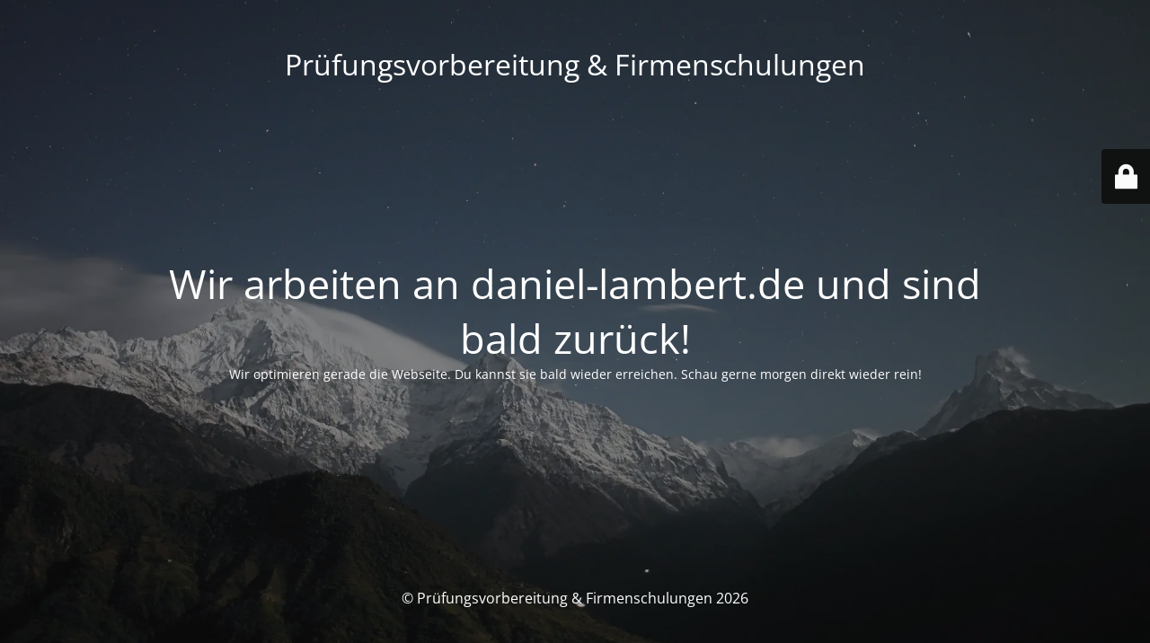

--- FILE ---
content_type: text/html; charset=UTF-8
request_url: https://daniel-lambert.de/klausurbesprechung-haushaltstheorie-fernuniversitaet-hagen/
body_size: 2626
content:
<!DOCTYPE html>
<html lang="de">
<head>
	<meta charset="UTF-8" />
	<title>Wir arbeiten an daniel-lambert.de und sind bald zurück!</title>	<link rel="icon" href="https://daniel-lambert.de/wp-content/uploads/2026/01/cropped-Daniel-Lambert-Favicon-32x32.png" sizes="32x32" />
<link rel="icon" href="https://daniel-lambert.de/wp-content/uploads/2026/01/cropped-Daniel-Lambert-Favicon-192x192.png" sizes="192x192" />
<link rel="apple-touch-icon" href="https://daniel-lambert.de/wp-content/uploads/2026/01/cropped-Daniel-Lambert-Favicon-180x180.png" />
<meta name="msapplication-TileImage" content="https://daniel-lambert.de/wp-content/uploads/2026/01/cropped-Daniel-Lambert-Favicon-270x270.png" />
	<meta name="viewport" content="width=device-width, maximum-scale=1, initial-scale=1, minimum-scale=1">
	<meta name="description" content="Onlinekurse und Webinare zu Steuern und Buchführung"/>
	<meta http-equiv="X-UA-Compatible" content="" />
	<meta property="og:site_name" content="Prüfungsvorbereitung &amp; Firmenschulungen - Onlinekurse und Webinare zu Steuern und Buchführung"/>
	<meta property="og:title" content="Wir arbeiten an daniel-lambert.de und sind bald zurück!"/>
	<meta property="og:type" content="Maintenance"/>
	<meta property="og:url" content="https://daniel-lambert.de"/>
	<meta property="og:description" content="Wir optimieren gerade die Webseite. Du kannst sie bald wieder erreichen. Schau gerne morgen direkt wieder rein!"/>
		<link rel="profile" href="http://gmpg.org/xfn/11" />
	<link rel="pingback" href="https://daniel-lambert.de/xmlrpc.php" />
	<link rel='stylesheet' id='mtnc-style-css' href='https://daniel-lambert.de/wp-content/plugins/maintenance/load/css/style.css?ver=1769542815' type='text/css' media='all' />
<link rel='stylesheet' id='mtnc-fonts-css' href='https://daniel-lambert.de/wp-content/plugins/maintenance/load/css/fonts.css?ver=1769542815' type='text/css' media='all' />
<style type="text/css">body {background-color: #111111}.preloader {background-color: #111111}body {font-family: Open Sans; }.site-title, .preloader i, .login-form, .login-form a.lost-pass, .btn-open-login-form, .site-content, .user-content-wrapper, .user-content, footer, .maintenance a{color: #ffffff;} a.close-user-content, #mailchimp-box form input[type="submit"], .login-form input#submit.button  {border-color:#ffffff} input[type="submit"]:hover{background-color:#ffffff} input:-webkit-autofill, input:-webkit-autofill:focus{-webkit-text-fill-color:#ffffff} body &gt; .login-form-container{background-color:#111111}.btn-open-login-form{background-color:#111111}input:-webkit-autofill, input:-webkit-autofill:focus{-webkit-box-shadow:0 0 0 50px #111111 inset}input[type='submit']:hover{color:#111111} #custom-subscribe #submit-subscribe:before{background-color:#111111} </style>    
    <!--[if IE]><script type="text/javascript" src="https://daniel-lambert.de/wp-content/plugins/maintenance/load/js/jquery.backstretch.min.js"></script><![endif]--><link rel="stylesheet" href="https://fonts.bunny.net/css?family=Open%20Sans:300,300italic,regular,italic,600,600italic,700,700italic,800,800italic:300"><meta name="generator" content="WP Rocket 3.20.2" data-wpr-features="wpr_lazyload_images wpr_preload_links wpr_host_fonts_locally wpr_desktop" /></head>

<body class="maintenance " data-burst_id="28548" data-burst_type="post">

<div data-rocket-location-hash="912a367c5bad16bdf11607761b242d49" class="main-container">
	<div data-rocket-location-hash="8ba79bf6fc1f9e4a1ab21db3a7113cbd" class="preloader"><i class="fi-widget" aria-hidden="true"></i></div>	<div data-rocket-location-hash="b0fd9eb37fd549d17663a3230317927c" id="wrapper">
		<div data-rocket-location-hash="68425e47a89db0a01e544170ec9a5bf7" class="center logotype">
			<header>
				<div class="logo-box istext" rel="home"><h1 class="site-title">Prüfungsvorbereitung &amp; Firmenschulungen</h1></div>			</header>
		</div>
		<div data-rocket-location-hash="595d943ee05848cdfea111ae6e6fbd83" id="content" class="site-content">
			<div data-rocket-location-hash="03512cd6aa415f97d37e1cfc05b9a177" class="center">
                <h2 class="heading font-center" style="font-weight:300;font-style:normal">Wir arbeiten an daniel-lambert.de und sind bald zurück!</h2><div class="description" style="font-weight:300;font-style:normal"><p>Wir optimieren gerade die Webseite. Du kannst sie bald wieder erreichen. Schau gerne morgen direkt wieder rein!</p>
</div>			</div>
		</div>
	</div> <!-- end wrapper -->
	<footer data-rocket-location-hash="a68e2bcbe7e2aacb5f42a86b70a6af6f">
		<div class="center">
			<div style="font-weight:300;font-style:normal">© Prüfungsvorbereitung &amp; Firmenschulungen 2026</div>		</div>
	</footer>
					<picture class="bg-img">
						<img class="skip-lazy" src="https://daniel-lambert.de/wp-content/uploads/2024/02/mt-sample-background.jpg">
		</picture>
	</div>

	<div data-rocket-location-hash="83d80d4e086ff5683b1f359f3bc8012d" class="login-form-container">
		<input type="hidden" id="mtnc_login_check" name="mtnc_login_check" value="689d14ca7a" /><input type="hidden" name="_wp_http_referer" value="/klausurbesprechung-haushaltstheorie-fernuniversitaet-hagen/" /><form id="login-form" class="login-form" method="post"><label>Benutzeranmeldung</label><span class="login-error"></span><span class="licon user-icon"><input type="text" name="log" id="log" value="" size="20" class="input username" placeholder="Benutzername" /></span><span class="picon pass-icon"><input type="password" name="pwd" id="login_password" value="" size="20" class="input password" placeholder="Passwort" /></span><a class="lost-pass" href="https://daniel-lambert.de/wp-login.php?action=lostpassword">Passwort zurücksetzen</a><input type="submit" class="button" name="submit" id="submit" value="Anmelden" /><input type="hidden" name="is_custom_login" value="1" /><input type="hidden" id="mtnc_login_check" name="mtnc_login_check" value="689d14ca7a" /><input type="hidden" name="_wp_http_referer" value="/klausurbesprechung-haushaltstheorie-fernuniversitaet-hagen/" /></form>		    <div data-rocket-location-hash="4df4b0cacc5dd45e26991d16a55430a5" id="btn-open-login-form" class="btn-open-login-form">
        <i class="fi-lock"></i>

    </div>
    <div data-rocket-location-hash="f384055ec502c6caca4f7c6faa6ba340" id="btn-sound" class="btn-open-login-form sound">
        <i id="value_botton" class="fa fa-volume-off" aria-hidden="true"></i>
    </div>
    	</div>
<script type="text/javascript" src="https://daniel-lambert.de/wp-includes/js/jquery/jquery.min.js?ver=3.7.1" id="jquery-core-js"></script>
<script type="text/javascript" src="https://daniel-lambert.de/wp-includes/js/jquery/jquery-migrate.min.js?ver=3.4.1" id="jquery-migrate-js"></script>
<script type="text/javascript" id="_frontend-js-extra">
/* <![CDATA[ */
var mtnc_front_options = {"body_bg":"https://daniel-lambert.de/wp-content/uploads/2024/02/mt-sample-background.jpg","gallery_array":[],"blur_intensity":"5","font_link":["Open Sans:300,300italic,regular,italic,600,600italic,700,700italic,800,800italic:300"]};
//# sourceURL=_frontend-js-extra
/* ]]> */
</script>
<script type="text/javascript" src="https://daniel-lambert.de/wp-content/plugins/maintenance/load/js/jquery.frontend.js?ver=1769542815" id="_frontend-js"></script>

<script>var rocket_beacon_data = {"ajax_url":"https:\/\/daniel-lambert.de\/wp-admin\/admin-ajax.php","nonce":"fc4e316185","url":"https:\/\/daniel-lambert.de\/klausurbesprechung-haushaltstheorie-fernuniversitaet-hagen","is_mobile":false,"width_threshold":1600,"height_threshold":700,"delay":500,"debug":null,"status":{"atf":true,"lrc":true,"preconnect_external_domain":true},"elements":"img, video, picture, p, main, div, li, svg, section, header, span","lrc_threshold":1800,"preconnect_external_domain_elements":["link","script","iframe"],"preconnect_external_domain_exclusions":["static.cloudflareinsights.com","rel=\"profile\"","rel=\"preconnect\"","rel=\"dns-prefetch\"","rel=\"icon\""]}</script><script data-name="wpr-wpr-beacon" src='https://daniel-lambert.de/wp-content/plugins/wp-rocket/assets/js/wpr-beacon.min.js' async></script></body>
</html>

<!-- This website is like a Rocket, isn't it? Performance optimized by WP Rocket. Learn more: https://wp-rocket.me -->